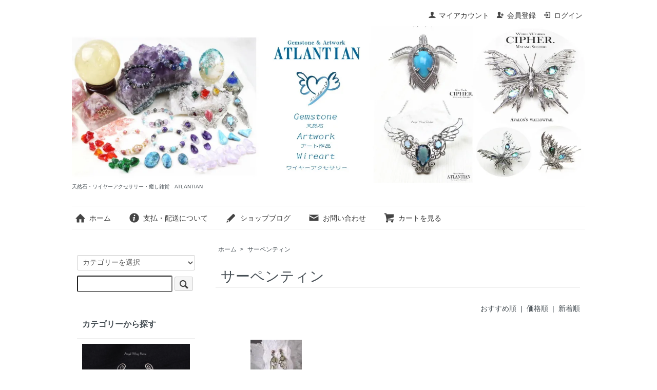

--- FILE ---
content_type: text/html; charset=EUC-JP
request_url: http://atlantian.shop-pro.jp/?mode=grp&gid=187199&sort=p
body_size: 7949
content:
<!DOCTYPE html PUBLIC "-//W3C//DTD XHTML 1.0 Transitional//EN" "http://www.w3.org/TR/xhtml1/DTD/xhtml1-transitional.dtd">
<html xmlns:og="http://ogp.me/ns#" xmlns:fb="http://www.facebook.com/2008/fbml" xmlns:mixi="http://mixi-platform.com/ns#" xmlns="http://www.w3.org/1999/xhtml" xml:lang="ja" lang="ja" dir="ltr">
<head>
<meta http-equiv="content-type" content="text/html; charset=euc-jp" />
<meta http-equiv="X-UA-Compatible" content="IE=edge,chrome=1" />
<title>サーペンティン - 天然石・ワイヤーアクセサリー・癒し雑貨　ATLANTIAN</title>
<meta name="Keywords" content="サーペンティン,Color Me Shop! pro" />
<meta name="Description" content="" />
<meta name="Author" content="" />
<meta name="Copyright" content="GMOペパボ" />
<meta http-equiv="content-style-type" content="text/css" />
<meta http-equiv="content-script-type" content="text/javascript" />
<link rel="stylesheet" href="http://atlantian.shop-pro.jp/css/framework/colormekit.css" type="text/css" />
<link rel="stylesheet" href="http://atlantian.shop-pro.jp/css/framework/colormekit-responsive.css" type="text/css" />
<link rel="stylesheet" href="https://img10.shop-pro.jp/PA01051/394/css/30/index.css?cmsp_timestamp=20240804145300" type="text/css" />

<link rel="alternate" type="application/rss+xml" title="rss" href="http://atlantian.shop-pro.jp/?mode=rss" />
<link rel="alternate" media="handheld" type="text/html" href="http://atlantian.shop-pro.jp/?mode=grp&gid=187199&sort=p" />
<link rel="shortcut icon" href="https://img10.shop-pro.jp/PA01051/394/favicon.ico?cmsp_timestamp=20250112114234" />
<script type="text/javascript" src="//ajax.googleapis.com/ajax/libs/jquery/1.7.2/jquery.min.js" ></script>
<meta property="og:title" content="サーペンティン - 天然石・ワイヤーアクセサリー・癒し雑貨　ATLANTIAN" />
<meta property="og:description" content="" />
<meta property="og:url" content="http://atlantian.shop-pro.jp?mode=grp&gid=187199&sort=p" />
<meta property="og:site_name" content="天然石・ワイヤーアクセサリー・癒し雑貨　ATLANTIAN" />
<meta property="og:image" content=""/>
<script>
  var Colorme = {"page":"product_list","shop":{"account_id":"PA01051394","title":"\u5929\u7136\u77f3\u30fb\u30ef\u30a4\u30e4\u30fc\u30a2\u30af\u30bb\u30b5\u30ea\u30fc\u30fb\u7652\u3057\u96d1\u8ca8\u3000ATLANTIAN"},"basket":{"total_price":0,"items":[]},"customer":{"id":null}};

  (function() {
    function insertScriptTags() {
      var scriptTagDetails = [];
      var entry = document.getElementsByTagName('script')[0];

      scriptTagDetails.forEach(function(tagDetail) {
        var script = document.createElement('script');

        script.type = 'text/javascript';
        script.src = tagDetail.src;
        script.async = true;

        if( tagDetail.integrity ) {
          script.integrity = tagDetail.integrity;
          script.setAttribute('crossorigin', 'anonymous');
        }

        entry.parentNode.insertBefore(script, entry);
      })
    }

    window.addEventListener('load', insertScriptTags, false);
  })();
</script>
<script async src="https://zen.one/analytics.js"></script>
</head>
<body>
<meta name="colorme-acc-payload" content="?st=1&pt=10033&ut=187199&at=PA01051394&v=20260117133619&re=&cn=40b5cf8f0f698fdfb397f7a696b94dbf" width="1" height="1" alt="" /><script>!function(){"use strict";Array.prototype.slice.call(document.getElementsByTagName("script")).filter((function(t){return t.src&&t.src.match(new RegExp("dist/acc-track.js$"))})).forEach((function(t){return document.body.removeChild(t)})),function t(c){var r=arguments.length>1&&void 0!==arguments[1]?arguments[1]:0;if(!(r>=c.length)){var e=document.createElement("script");e.onerror=function(){return t(c,r+1)},e.src="https://"+c[r]+"/dist/acc-track.js?rev=3",document.body.appendChild(e)}}(["acclog001.shop-pro.jp","acclog002.shop-pro.jp"])}();</script><script src="https://img.shop-pro.jp/tmpl_js/73/jquery.tile.js"></script>
<script src="https://img.shop-pro.jp/tmpl_js/73/jquery.skOuterClick.js"></script>
<div id="wrapper" class="container mar_auto pad_t_20">
  <div id="header" class="mar_b_30">
    
    <ul class="inline pull-right col-sm-12 hidden-phone txt_r">
      <li>
        <a href="http://atlantian.shop-pro.jp/?mode=myaccount" class="txt_c_333"><i class="icon-b icon-user va-10 mar_r_5"></i>マイアカウント</a>
      </li>
                                    <li>
              <a href="https://atlantian.shop-pro.jp/customer/signup/new" class="txt_c_333"><i class="icon-b icon-adduser va-10 mar_r_5"></i>会員登録</a>
            </li>
                    <li>
            <a href="http://atlantian.shop-pro.jp/?mode=login&shop_back_url=http%3A%2F%2Fatlantian.shop-pro.jp%2F" class="txt_c_333"><i class="icon-b icon-login va-10 mar_r_5"></i>ログイン</a>
          </li>
                  </ul>
    
    
        
    <div class="txt_24"><a href="./"><img src="https://img10.shop-pro.jp/PA01051/394/PA01051394.jpg?cmsp_timestamp=20250112114234" alt="天然石・ワイヤーアクセサリー・癒し雑貨　ATLANTIAN" /></a></div>
          <p class="txt_10">天然石・ワイヤーアクセサリー・癒し雑貨　ATLANTIAN</p>
        <ul class="inline mar_t_30 bor_t_1 bor_b_1">
      <li class="pad_v_10 mar_r_20"><a href="./" class="txt_c_333"><i class="icon-lg-b icon-home va-30 mar_r_5"></i>ホーム</a></li>
      <li class="pad_v_10 mar_r_20"><a href="http://atlantian.shop-pro.jp/?mode=sk" class="txt_c_333"><i class="icon-lg-b icon-help va-30 mar_r_5"></i>支払・配送について</a></li>
      <li class="pad_v_10 mar_r_20"><a href="http://ameblo.jp/atlantian/" class="txt_c_333"><i class="icon-lg-b icon-pencil va-30 mar_r_5"></i>ショップブログ</a></li>      <li class="pad_v_10 mar_r_20"><a href="https://atlantian.shop-pro.jp/customer/inquiries/new" class="txt_c_333"><i class="icon-lg-b icon-mail va-30 mar_r_5"></i>お問い合わせ</a></li>
      <li class="pad_v_10 mar_r_20"><a href="https://atlantian.shop-pro.jp/cart/proxy/basket?shop_id=PA01051394&shop_domain=atlantian.shop-pro.jp" class="txt_c_333"><i class="icon-lg-b icon-cart va-30 mar_r_5"></i>カートを見る</a></li>
    </ul>
  </div>
  <div class="row">
    <div id="contents" class="col col-lg-9 col-sm-12 mar_b_50">
      <div>
  
  <ul class="topicpath-nav inline txt_12">
    <li><a href="./">ホーム</a></li>
          <li>&nbsp;&gt;&nbsp;<a href="http://atlantian.shop-pro.jp/?mode=grp&gid=187199">サーペンティン</a></li>      </ul>
  

  <h2 class="pad_l_10 mar_b_20 txt_28 txt_fwn bor_b_1">
          サーペンティン
      </h2>

  
    

  
    

  
    

  
    

  
    

      
    <p class="txt_r mar_t_30 mar_b_30">
              <a href="?mode=grp&gid=187199">おすすめ順</a>      &nbsp;|&nbsp;
      価格順
            &nbsp;|&nbsp;
              <a href="?mode=grp&gid=187199&sort=n">新着順</a>    </p>
    
    
    <ul class="row unstyled">
              <li class="col col-xs-12 col-lg-4 productlist-unit pad_20 mar_b_30 txt_c">
          <a href="?pid=19029664">
                          <img src="https://img10.shop-pro.jp/PA01051/394/product/19029664_th.jpg" alt="<img class='new_mark_img1' src='https://img.shop-pro.jp/img/new/icons50.gif' style='border:none;display:inline;margin:0px;padding:0px;width:auto;' />リトルエンジェルの翼プチピアス～サーペンティン" class="show mar_auto mar_b_10" />
                      </a>
          <a href="?pid=19029664"><img class='new_mark_img1' src='https://img.shop-pro.jp/img/new/icons50.gif' style='border:none;display:inline;margin:0px;padding:0px;width:auto;' />リトルエンジェルの翼プチピアス～サーペンティン</a>
                      希望の天使
                                SOLD OUT
                  </li>
          </ul>
    
    
    <div class="txt_c mar_t_50 mar_b_50">
      <ul class="inline">
        <li>
                      <span class="btn disabled">&laquo; Prev</span>
                  </li>
        <li>
                      <span class="btn disabled">Next &raquo;</span>
                  </li>
      </ul>
      <p>
        <b>1</b><span>商品中</span>&nbsp;<b>1-1</b><span>商品</span>
      </p>
    </div>
    
  
  
    

  
    

  
    

</div>

<script>
  $(window).load(function () {
    $('.productlist-unit').tile();
  });
  $(window).resize(function () {
    $('.productlist-unit').tile();
  });
</script>
      
            

    </div>
    <div id="side" class="col col-lg-3 col-sm-12 mar_t_20 mar_b_50">
      
            
      
      <form action="http://atlantian.shop-pro.jp/" method="GET" class="mar_b_50">
        <input type="hidden" name="mode" value="srh" />
        <select name="cid" class="mar_b_10">
          <option value="">カテゴリーを選択</option>
                      <option value="2813898,0">天使の翼ワイヤーアクセサリー<br>誠士朗オリジナル</option>
                      <option value="2534379,0">【特集】アンダラクリスタル（シエラネバダ産）</option>
                      <option value="1204960,0">サージカルステンレス（SUS316L）ワイヤーアクセサリー<br>～誠士朗オリジナル</option>
                      <option value="1461483,0">14金GFワイヤーアクセサリー<br>～誠士朗オリジナル</option>
                      <option value="366398,0">アーティスティックワイヤーアクセサリー<br>～誠士朗オリジナル</option>
                      <option value="2349662,0">アーティスティックワイヤーアクセサリー（アンティークブラス）～誠士朗オリジナル</option>
                      <option value="366399,0">天然石ハンドメイドアクセサリー<br>～ATLANTIAN ARTオリジナル</option>
                      <option value="1193225,0">オルゴナイトアクセサリー<br> ～ATLANTIAN ARTオリジナル </option>
                      <option value="1959240,0">オルゴナイト作品<br>～ATLANTIAN ARTオリジナル</option>
                      <option value="366417,0">パワーストーンブレスレット<br>～ATLANTIANオリジナル</option>
                      <option value="1380282,0">パワーストーンブレスレット<br>～シンプルタイプ</option>
                      <option value="2834343,0">パワーストーンネックレス<br>～シンプルタイプ</option>
                      <option value="366439,0">パワーストーンペンダントトップ</option>
                      <option value="370050,0">ルース・カボション</option>
                      <option value="370052,0">原石&結晶</option>
                      <option value="360256,0">天然石クラスター</option>
                      <option value="366423,0">インテリアストーン</option>
                      <option value="1224003,0">天然石タンブル（磨き石）</option>
                      <option value="2101913,0">天然石さざれ</option>
                      <option value="366421,0">シェル浄化皿</option>
                      <option value="366436,0">最高級クリスタルレインボーサンキャッチャー</option>
                      <option value="366416,0">浄化グッズ</option>
                      <option value="420576,0">サージカルステンレス（SUS316L)チェーン・金古美チェーン・皮ひも</option>
                      <option value="1810095,0">作製ツール（サージカルステンレスワイヤーSUS316L他）</option>
                  </select>
        <input type="text" name="keyword" />
        <button class="btn btn-xs"><i class="icon-lg-b icon-search va-35"></i><span class="visible-phone mar_l_5 pad_r_5 txt_14">SEARCH</span></button>
      </form>
      
      
                        <div>
            <h3 class="pad_l_10">カテゴリーから探す</h3>
            <ul class="unstyled bor_b_1 mar_b_50">
                      <li class="pad_10 bor_t_1">
                <a href="http://atlantian.shop-pro.jp/?mode=cate&cbid=2813898&csid=0" class="show txt_c_333">
                                      <img src="https://img10.shop-pro.jp/PA01051/394/category/2813898_0.jpg?cmsp_timestamp=20220625180745" class="show hidden-phone mar_b_5" />
                                    天使の翼ワイヤーアクセサリー<br>誠士朗オリジナル
                </a>
              </li>
                                    <li class="pad_10 bor_t_1">
                <a href="http://atlantian.shop-pro.jp/?mode=cate&cbid=2534379&csid=0" class="show txt_c_333">
                                      <img src="https://img10.shop-pro.jp/PA01051/394/category/2534379_0.jpg?cmsp_timestamp=20211017154418" class="show hidden-phone mar_b_5" />
                                    【特集】アンダラクリスタル（シエラネバダ産）
                </a>
              </li>
                                    <li class="pad_10 bor_t_1">
                <a href="http://atlantian.shop-pro.jp/?mode=cate&cbid=1204960&csid=0" class="show txt_c_333">
                                      <img src="https://img10.shop-pro.jp/PA01051/394/category/1204960_0.jpg?cmsp_timestamp=20160531194730" class="show hidden-phone mar_b_5" />
                                    サージカルステンレス（SUS316L）ワイヤーアクセサリー<br>～誠士朗オリジナル
                </a>
              </li>
                                    <li class="pad_10 bor_t_1">
                <a href="http://atlantian.shop-pro.jp/?mode=cate&cbid=1461483&csid=0" class="show txt_c_333">
                                      <img src="https://img10.shop-pro.jp/PA01051/394/category/1461483_0.jpg?cmsp_timestamp=20180211221742" class="show hidden-phone mar_b_5" />
                                    14金GFワイヤーアクセサリー<br>～誠士朗オリジナル
                </a>
              </li>
                                    <li class="pad_10 bor_t_1">
                <a href="http://atlantian.shop-pro.jp/?mode=cate&cbid=366398&csid=0" class="show txt_c_333">
                                      <img src="https://img10.shop-pro.jp/PA01051/394/category/366398_0.jpg?cmsp_timestamp=20171014154132" class="show hidden-phone mar_b_5" />
                                    アーティスティックワイヤーアクセサリー<br>～誠士朗オリジナル
                </a>
              </li>
                                    <li class="pad_10 bor_t_1">
                <a href="http://atlantian.shop-pro.jp/?mode=cate&cbid=2349662&csid=0" class="show txt_c_333">
                                      <img src="https://img10.shop-pro.jp/PA01051/394/category/2349662_0.jpg?cmsp_timestamp=20171014153159" class="show hidden-phone mar_b_5" />
                                    アーティスティックワイヤーアクセサリー（アンティークブラス）～誠士朗オリジナル
                </a>
              </li>
                                    <li class="pad_10 bor_t_1">
                <a href="http://atlantian.shop-pro.jp/?mode=cate&cbid=366399&csid=0" class="show txt_c_333">
                                      <img src="https://img10.shop-pro.jp/PA01051/394/category/366399_0.jpg?cmsp_timestamp=20200511164507" class="show hidden-phone mar_b_5" />
                                    天然石ハンドメイドアクセサリー<br>～ATLANTIAN ARTオリジナル
                </a>
              </li>
                                    <li class="pad_10 bor_t_1">
                <a href="http://atlantian.shop-pro.jp/?mode=cate&cbid=1193225&csid=0" class="show txt_c_333">
                                      <img src="https://img10.shop-pro.jp/PA01051/394/category/1193225_0.jpg?cmsp_timestamp=20180531135135" class="show hidden-phone mar_b_5" />
                                    オルゴナイトアクセサリー<br> ～ATLANTIAN ARTオリジナル 
                </a>
              </li>
                                    <li class="pad_10 bor_t_1">
                <a href="http://atlantian.shop-pro.jp/?mode=cate&cbid=1959240&csid=0" class="show txt_c_333">
                                      <img src="https://img10.shop-pro.jp/PA01051/394/category/1959240_0.jpg?cmsp_timestamp=20180531135547" class="show hidden-phone mar_b_5" />
                                    オルゴナイト作品<br>～ATLANTIAN ARTオリジナル
                </a>
              </li>
                                    <li class="pad_10 bor_t_1">
                <a href="http://atlantian.shop-pro.jp/?mode=cate&cbid=366417&csid=0" class="show txt_c_333">
                                      <img src="https://img10.shop-pro.jp/PA01051/394/category/366417_0.jpg?cmsp_timestamp=20180713112017" class="show hidden-phone mar_b_5" />
                                    パワーストーンブレスレット<br>～ATLANTIANオリジナル
                </a>
              </li>
                                    <li class="pad_10 bor_t_1">
                <a href="http://atlantian.shop-pro.jp/?mode=cate&cbid=1380282&csid=0" class="show txt_c_333">
                                      <img src="https://img10.shop-pro.jp/PA01051/394/category/1380282_0.jpg?cmsp_timestamp=20251113163813" class="show hidden-phone mar_b_5" />
                                    パワーストーンブレスレット<br>～シンプルタイプ
                </a>
              </li>
                                    <li class="pad_10 bor_t_1">
                <a href="http://atlantian.shop-pro.jp/?mode=cate&cbid=2834343&csid=0" class="show txt_c_333">
                                      <img src="https://img10.shop-pro.jp/PA01051/394/category/2834343_0.jpg?cmsp_timestamp=20221022125740" class="show hidden-phone mar_b_5" />
                                    パワーストーンネックレス<br>～シンプルタイプ
                </a>
              </li>
                                    <li class="pad_10 bor_t_1">
                <a href="http://atlantian.shop-pro.jp/?mode=cate&cbid=366439&csid=0" class="show txt_c_333">
                                      <img src="https://img10.shop-pro.jp/PA01051/394/category/366439_0.jpg?cmsp_timestamp=20191121160903" class="show hidden-phone mar_b_5" />
                                    パワーストーンペンダントトップ
                </a>
              </li>
                                    <li class="pad_10 bor_t_1">
                <a href="http://atlantian.shop-pro.jp/?mode=cate&cbid=370050&csid=0" class="show txt_c_333">
                                      <img src="https://img10.shop-pro.jp/PA01051/394/category/370050_0.jpg?cmsp_timestamp=20180530175001" class="show hidden-phone mar_b_5" />
                                    ルース・カボション
                </a>
              </li>
                                    <li class="pad_10 bor_t_1">
                <a href="http://atlantian.shop-pro.jp/?mode=cate&cbid=370052&csid=0" class="show txt_c_333">
                                      <img src="https://img10.shop-pro.jp/PA01051/394/category/370052_0.jpg?cmsp_timestamp=20160204161106" class="show hidden-phone mar_b_5" />
                                    原石&結晶
                </a>
              </li>
                                    <li class="pad_10 bor_t_1">
                <a href="http://atlantian.shop-pro.jp/?mode=cate&cbid=360256&csid=0" class="show txt_c_333">
                                      <img src="https://img10.shop-pro.jp/PA01051/394/category/360256_0.jpg?cmsp_timestamp=20170903234458" class="show hidden-phone mar_b_5" />
                                    天然石クラスター
                </a>
              </li>
                                    <li class="pad_10 bor_t_1">
                <a href="http://atlantian.shop-pro.jp/?mode=cate&cbid=366423&csid=0" class="show txt_c_333">
                                      <img src="https://img10.shop-pro.jp/PA01051/394/category/366423_0.jpg?cmsp_timestamp=20180528160225" class="show hidden-phone mar_b_5" />
                                    インテリアストーン
                </a>
              </li>
                                    <li class="pad_10 bor_t_1">
                <a href="http://atlantian.shop-pro.jp/?mode=cate&cbid=1224003&csid=0" class="show txt_c_333">
                                      <img src="https://img10.shop-pro.jp/PA01051/394/category/1224003_0.jpg?cmsp_timestamp=20160610221755" class="show hidden-phone mar_b_5" />
                                    天然石タンブル（磨き石）
                </a>
              </li>
                                    <li class="pad_10 bor_t_1">
                <a href="http://atlantian.shop-pro.jp/?mode=cate&cbid=2101913&csid=0" class="show txt_c_333">
                                      <img src="https://img10.shop-pro.jp/PA01051/394/category/2101913_0.jpg?cmsp_timestamp=20170903234129" class="show hidden-phone mar_b_5" />
                                    天然石さざれ
                </a>
              </li>
                                    <li class="pad_10 bor_t_1">
                <a href="http://atlantian.shop-pro.jp/?mode=cate&cbid=366421&csid=0" class="show txt_c_333">
                                      <img src="https://img10.shop-pro.jp/PA01051/394/category/366421_0.jpg?cmsp_timestamp=20170903233741" class="show hidden-phone mar_b_5" />
                                    シェル浄化皿
                </a>
              </li>
                                    <li class="pad_10 bor_t_1">
                <a href="http://atlantian.shop-pro.jp/?mode=cate&cbid=366436&csid=0" class="show txt_c_333">
                                      <img src="https://img10.shop-pro.jp/PA01051/394/category/366436_0.jpg?cmsp_timestamp=20190823174538" class="show hidden-phone mar_b_5" />
                                    最高級クリスタルレインボーサンキャッチャー
                </a>
              </li>
                                    <li class="pad_10 bor_t_1">
                <a href="http://atlantian.shop-pro.jp/?mode=cate&cbid=366416&csid=0" class="show txt_c_333">
                                      <img src="https://img10.shop-pro.jp/PA01051/394/category/366416_0.jpg?cmsp_timestamp=20170930125523" class="show hidden-phone mar_b_5" />
                                    浄化グッズ
                </a>
              </li>
                                    <li class="pad_10 bor_t_1">
                <a href="http://atlantian.shop-pro.jp/?mode=cate&cbid=420576&csid=0" class="show txt_c_333">
                                      <img src="https://img10.shop-pro.jp/PA01051/394/category/420576_0.jpg?cmsp_timestamp=20191010151148" class="show hidden-phone mar_b_5" />
                                    サージカルステンレス（SUS316L)チェーン・金古美チェーン・皮ひも
                </a>
              </li>
                                    <li class="pad_10 bor_t_1">
                <a href="http://atlantian.shop-pro.jp/?mode=cate&cbid=1810095&csid=0" class="show txt_c_333">
                                      <img src="https://img10.shop-pro.jp/PA01051/394/category/1810095_0.jpg?cmsp_timestamp=20211023124945" class="show hidden-phone mar_b_5" />
                                    作製ツール（サージカルステンレスワイヤーSUS316L他）
                </a>
              </li>
                    </ul>
          </div>
                    
      
                        <div>
            <h3 class="pad_l_10">グループから探す</h3>
            <ul class="unstyled bor_b_1 mar_b_50">
                    <li class="pad_10 bor_t_1">
              <a href="http://atlantian.shop-pro.jp/?mode=grp&gid=187161" class="show txt_c_333">
                                アクアマリン
              </a>
            </li>
                                  <li class="pad_10 bor_t_1">
              <a href="http://atlantian.shop-pro.jp/?mode=grp&gid=200751" class="show txt_c_333">
                                アイスクリスタル（ニルヴァーナクオーツ）
              </a>
            </li>
                                  <li class="pad_10 bor_t_1">
              <a href="http://atlantian.shop-pro.jp/?mode=grp&gid=187162" class="show txt_c_333">
                                アクアオーラ
              </a>
            </li>
                                  <li class="pad_10 bor_t_1">
              <a href="http://atlantian.shop-pro.jp/?mode=grp&gid=187165" class="show txt_c_333">
                                アゲート
              </a>
            </li>
                                  <li class="pad_10 bor_t_1">
              <a href="http://atlantian.shop-pro.jp/?mode=grp&gid=59079" class="show txt_c_333">
                                アズライト
              </a>
            </li>
                                  <li class="pad_10 bor_t_1">
              <a href="http://atlantian.shop-pro.jp/?mode=grp&gid=187166" class="show txt_c_333">
                                アゼツライト
              </a>
            </li>
                                  <li class="pad_10 bor_t_1">
              <a href="http://atlantian.shop-pro.jp/?mode=grp&gid=59081" class="show txt_c_333">
                                アトランティサイト
              </a>
            </li>
                                  <li class="pad_10 bor_t_1">
              <a href="http://atlantian.shop-pro.jp/?mode=grp&gid=320905" class="show txt_c_333">
                                アパタイト
              </a>
            </li>
                                  <li class="pad_10 bor_t_1">
              <a href="http://atlantian.shop-pro.jp/?mode=grp&gid=187168" class="show txt_c_333">
                                アベンチュリン
              </a>
            </li>
                                  <li class="pad_10 bor_t_1">
              <a href="http://atlantian.shop-pro.jp/?mode=grp&gid=187169" class="show txt_c_333">
                                アポフィライト
              </a>
            </li>
                                  <li class="pad_10 bor_t_1">
              <a href="http://atlantian.shop-pro.jp/?mode=grp&gid=59124" class="show txt_c_333">
                                アマゾナイト
              </a>
            </li>
                                  <li class="pad_10 bor_t_1">
              <a href="http://atlantian.shop-pro.jp/?mode=grp&gid=59076" class="show txt_c_333">
                                アメジスト
              </a>
            </li>
                                  <li class="pad_10 bor_t_1">
              <a href="http://atlantian.shop-pro.jp/?mode=grp&gid=1562267" class="show txt_c_333">
                                アンダラクリスタル
              </a>
            </li>
                                  <li class="pad_10 bor_t_1">
              <a href="http://atlantian.shop-pro.jp/?mode=grp&gid=59125" class="show txt_c_333">
                                アンバー
              </a>
            </li>
                                  <li class="pad_10 bor_t_1">
              <a href="http://atlantian.shop-pro.jp/?mode=grp&gid=187170" class="show txt_c_333">
                                アラゴナイト
              </a>
            </li>
                                  <li class="pad_10 bor_t_1">
              <a href="http://atlantian.shop-pro.jp/?mode=grp&gid=199857" class="show txt_c_333">
                                インカローズ
              </a>
            </li>
                                  <li class="pad_10 bor_t_1">
              <a href="http://atlantian.shop-pro.jp/?mode=grp&gid=187172" class="show txt_c_333">
                                エレスチャル
              </a>
            </li>
                                  <li class="pad_10 bor_t_1">
              <a href="http://atlantian.shop-pro.jp/?mode=grp&gid=187171" class="show txt_c_333">
                                エンジェライト
              </a>
            </li>
                                  <li class="pad_10 bor_t_1">
              <a href="http://atlantian.shop-pro.jp/?mode=grp&gid=187178" class="show txt_c_333">
                                オーロラクリスタル
              </a>
            </li>
                                  <li class="pad_10 bor_t_1">
              <a href="http://atlantian.shop-pro.jp/?mode=grp&gid=187174" class="show txt_c_333">
                                オニキス
              </a>
            </li>
                                  <li class="pad_10 bor_t_1">
              <a href="http://atlantian.shop-pro.jp/?mode=grp&gid=187173" class="show txt_c_333">
                                オパール
              </a>
            </li>
                                  <li class="pad_10 bor_t_1">
              <a href="http://atlantian.shop-pro.jp/?mode=grp&gid=187175" class="show txt_c_333">
                                ガーデンクオーツ
              </a>
            </li>
                                  <li class="pad_10 bor_t_1">
              <a href="http://atlantian.shop-pro.jp/?mode=grp&gid=187180" class="show txt_c_333">
                                カーネリアン
              </a>
            </li>
                                  <li class="pad_10 bor_t_1">
              <a href="http://atlantian.shop-pro.jp/?mode=grp&gid=187189" class="show txt_c_333">
                                ガーネット
              </a>
            </li>
                                  <li class="pad_10 bor_t_1">
              <a href="http://atlantian.shop-pro.jp/?mode=grp&gid=59126" class="show txt_c_333">
                                カイヤナイト
              </a>
            </li>
                                  <li class="pad_10 bor_t_1">
              <a href="http://atlantian.shop-pro.jp/?mode=grp&gid=187190" class="show txt_c_333">
                                カルサイト
              </a>
            </li>
                                  <li class="pad_10 bor_t_1">
              <a href="http://atlantian.shop-pro.jp/?mode=grp&gid=187191" class="show txt_c_333">
                                カルセドニー
              </a>
            </li>
                                  <li class="pad_10 bor_t_1">
              <a href="http://atlantian.shop-pro.jp/?mode=grp&gid=187193" class="show txt_c_333">
                                ゴールデンオーラ
              </a>
            </li>
                                  <li class="pad_10 bor_t_1">
              <a href="http://atlantian.shop-pro.jp/?mode=grp&gid=187194" class="show txt_c_333">
                                ギベオン隕石
              </a>
            </li>
                                  <li class="pad_10 bor_t_1">
              <a href="http://atlantian.shop-pro.jp/?mode=grp&gid=196542" class="show txt_c_333">
                                キャストライト
              </a>
            </li>
                                  <li class="pad_10 bor_t_1">
              <a href="http://atlantian.shop-pro.jp/?mode=grp&gid=187195" class="show txt_c_333">
                                キュープライト
              </a>
            </li>
                                  <li class="pad_10 bor_t_1">
              <a href="http://atlantian.shop-pro.jp/?mode=grp&gid=50528" class="show txt_c_333">
                                クオンタムクワトロシリカ
              </a>
            </li>
                                  <li class="pad_10 bor_t_1">
              <a href="http://atlantian.shop-pro.jp/?mode=grp&gid=187196" class="show txt_c_333">
                                クリソコラ
              </a>
            </li>
                                  <li class="pad_10 bor_t_1">
              <a href="http://atlantian.shop-pro.jp/?mode=grp&gid=187197" class="show txt_c_333">
                                クリソプレーズ
              </a>
            </li>
                                  <li class="pad_10 bor_t_1">
              <a href="http://atlantian.shop-pro.jp/?mode=grp&gid=59127" class="show txt_c_333">
                                クンツアイト
              </a>
            </li>
                                  <li class="pad_10 bor_t_1">
              <a href="http://atlantian.shop-pro.jp/?mode=grp&gid=1763536" class="show txt_c_333">
                                ケセラストーン
              </a>
            </li>
                                  <li class="pad_10 bor_t_1">
              <a href="http://atlantian.shop-pro.jp/?mode=grp&gid=187198" class="show txt_c_333">
                                サードオニキス
              </a>
            </li>
                                  <li class="pad_10 bor_t_1">
              <a href="http://atlantian.shop-pro.jp/?mode=grp&gid=187199" class="show txt_c_333">
                                サーペンティン
              </a>
            </li>
                                  <li class="pad_10 bor_t_1">
              <a href="http://atlantian.shop-pro.jp/?mode=grp&gid=187200" class="show txt_c_333">
                                サンストーン
              </a>
            </li>
                                  <li class="pad_10 bor_t_1">
              <a href="http://atlantian.shop-pro.jp/?mode=grp&gid=187201" class="show txt_c_333">
                                シトリン
              </a>
            </li>
                                  <li class="pad_10 bor_t_1">
              <a href="http://atlantian.shop-pro.jp/?mode=grp&gid=187227" class="show txt_c_333">
                                ジャスパー
              </a>
            </li>
                                  <li class="pad_10 bor_t_1">
              <a href="http://atlantian.shop-pro.jp/?mode=grp&gid=187228" class="show txt_c_333">
                                スーパーセブン
              </a>
            </li>
                                  <li class="pad_10 bor_t_1">
              <a href="http://atlantian.shop-pro.jp/?mode=grp&gid=59136" class="show txt_c_333">
                                水晶
              </a>
            </li>
                                  <li class="pad_10 bor_t_1">
              <a href="http://atlantian.shop-pro.jp/?mode=grp&gid=187229" class="show txt_c_333">
                                スギライト
              </a>
            </li>
                                  <li class="pad_10 bor_t_1">
              <a href="http://atlantian.shop-pro.jp/?mode=grp&gid=187230" class="show txt_c_333">
                                スティルバイト
              </a>
            </li>
                                  <li class="pad_10 bor_t_1">
              <a href="http://atlantian.shop-pro.jp/?mode=grp&gid=187231" class="show txt_c_333">
                                ストロベリークオーツ
              </a>
            </li>
                                  <li class="pad_10 bor_t_1">
              <a href="http://atlantian.shop-pro.jp/?mode=grp&gid=187232" class="show txt_c_333">
                                スピネル
              </a>
            </li>
                                  <li class="pad_10 bor_t_1">
              <a href="http://atlantian.shop-pro.jp/?mode=grp&gid=187233" class="show txt_c_333">
                                スモーキークオーツ
              </a>
            </li>
                                  <li class="pad_10 bor_t_1">
              <a href="http://atlantian.shop-pro.jp/?mode=grp&gid=187667" class="show txt_c_333">
                                セラフィナイト
              </a>
            </li>
                                  <li class="pad_10 bor_t_1">
              <a href="http://atlantian.shop-pro.jp/?mode=grp&gid=187666" class="show txt_c_333">
                                セレスタイト
              </a>
            </li>
                                  <li class="pad_10 bor_t_1">
              <a href="http://atlantian.shop-pro.jp/?mode=grp&gid=187668" class="show txt_c_333">
                                セレナイト
              </a>
            </li>
                                  <li class="pad_10 bor_t_1">
              <a href="http://atlantian.shop-pro.jp/?mode=grp&gid=188218" class="show txt_c_333">
                                ソーラークオーツ（ホワイトイクリプス）
              </a>
            </li>
                                  <li class="pad_10 bor_t_1">
              <a href="http://atlantian.shop-pro.jp/?mode=grp&gid=188219" class="show txt_c_333">
                                ターコイズ
              </a>
            </li>
                                  <li class="pad_10 bor_t_1">
              <a href="http://atlantian.shop-pro.jp/?mode=grp&gid=59128" class="show txt_c_333">
                                ダイオプテーズ
              </a>
            </li>
                                  <li class="pad_10 bor_t_1">
              <a href="http://atlantian.shop-pro.jp/?mode=grp&gid=188220" class="show txt_c_333">
                                タイガーアイ
              </a>
            </li>
                                  <li class="pad_10 bor_t_1">
              <a href="http://atlantian.shop-pro.jp/?mode=grp&gid=196541" class="show txt_c_333">
                                タンザナイト
              </a>
            </li>
                                  <li class="pad_10 bor_t_1">
              <a href="http://atlantian.shop-pro.jp/?mode=grp&gid=188221" class="show txt_c_333">
                                チャロアイト
              </a>
            </li>
                                  <li class="pad_10 bor_t_1">
              <a href="http://atlantian.shop-pro.jp/?mode=grp&gid=59129" class="show txt_c_333">
                                デザートローズ（砂漠の薔薇）
              </a>
            </li>
                                  <li class="pad_10 bor_t_1">
              <a href="http://atlantian.shop-pro.jp/?mode=grp&gid=188223" class="show txt_c_333">
                                天眼石
              </a>
            </li>
                                  <li class="pad_10 bor_t_1">
              <a href="http://atlantian.shop-pro.jp/?mode=grp&gid=188225" class="show txt_c_333">
                                トパーズ
              </a>
            </li>
                                  <li class="pad_10 bor_t_1">
              <a href="http://atlantian.shop-pro.jp/?mode=grp&gid=188287" class="show txt_c_333">
                                トルマリン
              </a>
            </li>
                                  <li class="pad_10 bor_t_1">
              <a href="http://atlantian.shop-pro.jp/?mode=grp&gid=188288" class="show txt_c_333">
                                ハーキマー水晶
              </a>
            </li>
                                  <li class="pad_10 bor_t_1">
              <a href="http://atlantian.shop-pro.jp/?mode=grp&gid=188289" class="show txt_c_333">
                                パープライト
              </a>
            </li>
                                  <li class="pad_10 bor_t_1">
              <a href="http://atlantian.shop-pro.jp/?mode=grp&gid=188312" class="show txt_c_333">
                                パール
              </a>
            </li>
                                  <li class="pad_10 bor_t_1">
              <a href="http://atlantian.shop-pro.jp/?mode=grp&gid=1028649" class="show txt_c_333">
                                ハイパーシーン
              </a>
            </li>
                                  <li class="pad_10 bor_t_1">
              <a href="http://atlantian.shop-pro.jp/?mode=grp&gid=188313" class="show txt_c_333">
                                パイライト
              </a>
            </li>
                                  <li class="pad_10 bor_t_1">
              <a href="http://atlantian.shop-pro.jp/?mode=grp&gid=188314" class="show txt_c_333">
                                ハウライト
              </a>
            </li>
                                  <li class="pad_10 bor_t_1">
              <a href="http://atlantian.shop-pro.jp/?mode=grp&gid=59131" class="show txt_c_333">
                                ブラッドストーン
              </a>
            </li>
                                  <li class="pad_10 bor_t_1">
              <a href="http://atlantian.shop-pro.jp/?mode=grp&gid=188315" class="show txt_c_333">
                                ブルーレースアゲート
              </a>
            </li>
                                  <li class="pad_10 bor_t_1">
              <a href="http://atlantian.shop-pro.jp/?mode=grp&gid=188316" class="show txt_c_333">
                                プレナイト
              </a>
            </li>
                                  <li class="pad_10 bor_t_1">
              <a href="http://atlantian.shop-pro.jp/?mode=grp&gid=59132" class="show txt_c_333">
                                フローライト
              </a>
            </li>
                                  <li class="pad_10 bor_t_1">
              <a href="http://atlantian.shop-pro.jp/?mode=grp&gid=1331715" class="show txt_c_333">
                                ペタライト
              </a>
            </li>
                                  <li class="pad_10 bor_t_1">
              <a href="http://atlantian.shop-pro.jp/?mode=grp&gid=188317" class="show txt_c_333">
                                ヘマタイト
              </a>
            </li>
                                  <li class="pad_10 bor_t_1">
              <a href="http://atlantian.shop-pro.jp/?mode=grp&gid=188318" class="show txt_c_333">
                                ヘミモルファイト
              </a>
            </li>
                                  <li class="pad_10 bor_t_1">
              <a href="http://atlantian.shop-pro.jp/?mode=grp&gid=212068" class="show txt_c_333">
                                ペリドット
              </a>
            </li>
                                  <li class="pad_10 bor_t_1">
              <a href="http://atlantian.shop-pro.jp/?mode=grp&gid=188319" class="show txt_c_333">
                                マザーオブパール
              </a>
            </li>
                                  <li class="pad_10 bor_t_1">
              <a href="http://atlantian.shop-pro.jp/?mode=grp&gid=59133" class="show txt_c_333">
                                マラカイト
              </a>
            </li>
                                  <li class="pad_10 bor_t_1">
              <a href="http://atlantian.shop-pro.jp/?mode=grp&gid=188320" class="show txt_c_333">
                                ミルキークオーツ
              </a>
            </li>
                                  <li class="pad_10 bor_t_1">
              <a href="http://atlantian.shop-pro.jp/?mode=grp&gid=188321" class="show txt_c_333">
                                ムーンストーン
              </a>
            </li>
                                  <li class="pad_10 bor_t_1">
              <a href="http://atlantian.shop-pro.jp/?mode=grp&gid=1999022" class="show txt_c_333">
                                モリオン（黒水晶）
              </a>
            </li>
                                  <li class="pad_10 bor_t_1">
              <a href="http://atlantian.shop-pro.jp/?mode=grp&gid=188330" class="show txt_c_333">
                                モルダバイト
              </a>
            </li>
                                  <li class="pad_10 bor_t_1">
              <a href="http://atlantian.shop-pro.jp/?mode=grp&gid=188331" class="show txt_c_333">
                                ユーディアライト
              </a>
            </li>
                                  <li class="pad_10 bor_t_1">
              <a href="http://atlantian.shop-pro.jp/?mode=grp&gid=59134" class="show txt_c_333">
                                ラピスラズリ
              </a>
            </li>
                                  <li class="pad_10 bor_t_1">
              <a href="http://atlantian.shop-pro.jp/?mode=grp&gid=59085" class="show txt_c_333">
                                ラブラドライト
              </a>
            </li>
                                  <li class="pad_10 bor_t_1">
              <a href="http://atlantian.shop-pro.jp/?mode=grp&gid=59083" class="show txt_c_333">
                                ラリマー
              </a>
            </li>
                                  <li class="pad_10 bor_t_1">
              <a href="http://atlantian.shop-pro.jp/?mode=grp&gid=2998429" class="show txt_c_333">
                                リビアンデザートグラス
              </a>
            </li>
                                  <li class="pad_10 bor_t_1">
              <a href="http://atlantian.shop-pro.jp/?mode=grp&gid=188333" class="show txt_c_333">
                                ルチルクオーツ
              </a>
            </li>
                                  <li class="pad_10 bor_t_1">
              <a href="http://atlantian.shop-pro.jp/?mode=grp&gid=188334" class="show txt_c_333">
                                ルビー
              </a>
            </li>
                                  <li class="pad_10 bor_t_1">
              <a href="http://atlantian.shop-pro.jp/?mode=grp&gid=188335" class="show txt_c_333">
                                ルビーインゾイサイト
              </a>
            </li>
                                  <li class="pad_10 bor_t_1">
              <a href="http://atlantian.shop-pro.jp/?mode=grp&gid=188336" class="show txt_c_333">
                                レピドライト
              </a>
            </li>
                                  <li class="pad_10 bor_t_1">
              <a href="http://atlantian.shop-pro.jp/?mode=grp&gid=188421" class="show txt_c_333">
                                レムリアンシード
              </a>
            </li>
                                  <li class="pad_10 bor_t_1">
              <a href="http://atlantian.shop-pro.jp/?mode=grp&gid=188422" class="show txt_c_333">
                                ローズクオーツ
              </a>
            </li>
                                  <li class="pad_10 bor_t_1">
              <a href="http://atlantian.shop-pro.jp/?mode=grp&gid=188423" class="show txt_c_333">
                                ロードナイト
              </a>
            </li>
                    </ul>
          </div>
                    
      <div>
        <h3 class="pad_l_10">コンテンツ</h3>
        <ul class="unstyled bor_b_1 mar_b_50">
          
                    
          <li class="pad_10 bor_t_1"><a href="http://ameblo.jp/atlantian/" class="show txt_c_333">ショップブログ</a></li>          <li class="pad_10 bor_t_1"><a href="http://atlantian.shop-pro.jp/?mode=sk#payment" class="show txt_c_333">お支払い方法について</a></li>
          <li class="pad_10 bor_t_1"><a href="http://atlantian.shop-pro.jp/?mode=sk" class="show txt_c_333">配送方法・送料について</a></li>
                      <li class="pad_10 bor_t_1"><a href="https://atlantian.shop-pro.jp/customer/newsletter/subscriptions/new" class="show txt_c_333">メルマガ登録・解除</a></li>
                    <li class="pad_10 bor_t_1 hidden-phone"><a href="http://atlantian.shop-pro.jp/?mode=rss" class="txt_c_333">RSS</a>&nbsp;/&nbsp;<a href="http://atlantian.shop-pro.jp/?mode=atom" class="txt_c_333">ATOM</a></li>
          
          <li class="pad_10 bor_t_1 visible-phone"><a href="http://atlantian.shop-pro.jp/?mode=myaccount" class="txt_c_333">マイアカウント</a></li>
                                                    <li class="pad_10 bor_t_1 visible-phone"><a href="https://atlantian.shop-pro.jp/customer/signup/new" class="txt_c_333">会員登録</a></li>
                            <li class="pad_10 bor_t_1 visible-phone"><a href="http://atlantian.shop-pro.jp/?mode=login&shop_back_url=http%3A%2F%2Fatlantian.shop-pro.jp%2F" class="txt_c_333">ログイン</a></li>
                                
        </ul>
      </div>
                    <div class="hidden-phone mar_b_50">
          <h3 class="pad_l_10">ショップについて</h3>
                      <img src="https://img10.shop-pro.jp/PA01051/394/PA01051394_m.jpg?cmsp_timestamp=20250112114234" class="show mar_auto" />
                    <p class="txt_fwb txt_c mar_t_10 mar_b_10">ATLANTIAN ショップブログ『from ATLANTIAN』</p>
          <p>
            ATLANTIANの新入荷、新作、イベントなどの新着情報
          </p>
        </div>
          </div>
  </div>
  <div id="footer" class="pad_v_30 bor_t_1 txt_c">

      <ul class="inline">
                                <li>
            <a href="https://instagram.com/stone.art_atlantian" target="_blank"><i class="icon-lg-b icon-instagram"></i></a>
          </li>
                          <li>
            <a href="https://facebook.com/atlantian.jp" target="_blank"><i class="icon-lg-b icon-facebook"></i></a>
          </li>
                          </ul>


    <ul class="inline">
      <li><a href="./" class="txt_c_333">ホーム</a></li>
      <li><a href="http://atlantian.shop-pro.jp/?mode=sk" class="txt_c_333">支払・配送について</a></li>
      <li><a href="http://atlantian.shop-pro.jp/?mode=sk#info" class="txt_c_333">特定商取引法に基づく表記</a></li>
      <li><a href="http://atlantian.shop-pro.jp/?mode=privacy" class="txt_c_333">プライバシーポリシー</a></li>
      <li><a href="https://atlantian.shop-pro.jp/customer/inquiries/new" class="txt_c_333">お問い合わせ</a></li>
    </ul>
    <p><address><a href='https://shop-pro.jp' target='_blank'>カラーミーショップ</a> Copyright (C) 2005-2026 <a href='https://pepabo.com/' target='_blank'>GMOペパボ株式会社</a> All Rights Reserved.</address></p>
  </div>
</div>

<script>
  $(function () {
    // viewport
    var viewport = document.createElement('meta');
    viewport.setAttribute('name', 'viewport');
    viewport.setAttribute('content', 'width=device-width, initial-scale=1.0, maximum-scale=1.0');
    document.getElementsByTagName('head')[0].appendChild(viewport);

    function window_size_switch_func() {
      if($(window).width() >= 768) {
        // product option switch -> table
        $('#prd-opt-table').html($('.prd-opt-table').html());
        $('#prd-opt-table table').addClass('table table-bordered');
        $('#prd-opt-select').empty();
      } else {
        // product option switch -> select
        $('#prd-opt-table').empty();
        if($('#prd-opt-select > *').size() == 0) {
          $('#prd-opt-select').append($('.prd-opt-select').html());
        }
      }
    }
    window_size_switch_func();
    $(window).load(function () {
      $('.history-unit').tile();
    });
    $(window).resize(function () {
      window_size_switch_func();
      $('.history-unit').tile();
    });
  });
</script><script type="text/javascript" src="http://atlantian.shop-pro.jp/js/cart.js" ></script>
<script type="text/javascript" src="http://atlantian.shop-pro.jp/js/async_cart_in.js" ></script>
<script type="text/javascript" src="http://atlantian.shop-pro.jp/js/product_stock.js" ></script>
<script type="text/javascript" src="http://atlantian.shop-pro.jp/js/js.cookie.js" ></script>
<script type="text/javascript" src="http://atlantian.shop-pro.jp/js/favorite_button.js" ></script>
</body></html>

--- FILE ---
content_type: text/css
request_url: https://img10.shop-pro.jp/PA01051/394/css/30/index.css?cmsp_timestamp=20240804145300
body_size: 7471
content:
@charset "euc-jp";

body {
  background-color: #fff;
  background-image: url(https://img.shop-pro.jp/tmpl_img/73/bg.gif);
  color: #464e54;
}
a {
  color: #464e54;
}
a:hover {
  color: #5e5e5e;
}

/*
 * layout
 */
#wrapper {
  max-width: 1000px;
}

/*
 * contents
 */

#contents {
  float: right;
  padding-left: 30px;
}

#contents .topicpath-nav {
  margin-bottom: 5px;
}
  #contents .topicpath-nav li {
    padding: 0;
  }
  #contents .topicpath-nav a {
    margin-left: 5px;
  }

/*
 * side
 */

#side .unstyled img {
  display: block;
  margin-bottom: 5px;
}

/*
 * temp
 */

/* font */
.txt_l { text-align: left; }
.txt_c { text-align: center; }
.txt_r { text-align: right; }
.txt_fwn { font-weight: normal; }
.txt_fwb { font-weight: bold; }
.txt_10 { font-size: 10px; }
.txt_12 { font-size: 12px; }
.txt_14 { font-size: 14px; }
.txt_16 { font-size: 16px; }
.txt_18 { font-size: 18px; }
.txt_20 { font-size: 20px; }
.txt_24 { font-size: 24px; }
.txt_28 { font-size: 28px; }
.txt_c_333 {color: #333;}

/* background */
.bgc_gray {
  background-color: #f1f1f1;
}

/* margin */
.mar_auto { margin: 0 auto; }
.mar_0 { margin: 0; }
.mar_t_0 { margin-top: 0; }
.mar_r_0 { margin-right: 0; }
.mar_b_0 { margin-bottom: 0; }
.mar_l_0 { margin-left: 0; }
.mar_5 { margin: 5px; }
.mar_t_5 { margin-top: 5px; }
.mar_r_5 { margin-right: 5px; }
.mar_b_5 { margin-bottom: 5px; }
.mar_l_5 { margin-left: 5px; }
.mar_t_10 { margin-top: 10px; }
.mar_r_10 { margin-right: 10px; }
.mar_b_10 { margin-bottom: 10px; }
.mar_l_10 { margin-left: 10px; }
.mar_t_20 { margin-top: 20px; }
.mar_r_20 { margin-right: 20px; }
.mar_b_20 { margin-bottom: 20px; }
.mar_l_20 { margin-left: 20px; }
.mar_t_30 { margin-top: 30px; }
.mar_r_30 { margin-right: 30px; }
.mar_b_30 { margin-bottom: 30px; }
.mar_l_30 { margin-left: 30px; }
.mar_t_50 { margin-top: 50px; }
.mar_r_50 { margin-right: 50px; }
.mar_b_50 { margin-bottom: 50px; }
.mar_l_50 { margin-left: 50px; }

/* padding */
.pad_v_10 { padding: 10px 0; }
.pad_v_20 { padding: 20px 0; }
.pad_v_30 { padding: 30px 0; }
.pad_0 { padding: 0; }
.pad_t_0 { padding-top: 0; }
.pad_r_0 { padding-right: 0; }
.pad_b_0 { padding-bottom: 0; }
.pad_l_0 { padding-left: 0; }
.pad_5 { padding: 5px; }
.pad_t_5 { padding-top: 5px; }
.pad_r_5 { padding-right: 5px; }
.pad_b_5 { padding-bottom: 5px; }
.pad_l_5 { padding-left: 5px; }
.pad_10 { padding: 10px; }
.pad_t_10 { padding-top: 10px; }
.pad_r_10 { padding-right: 10px; }
.pad_b_10 { padding-bottom: 10px; }
.pad_l_10 { padding-left: 10px; }
.pad_20 { padding: 20px; }
.pad_t_20 { padding-top: 20px; }
.pad_r_20 { padding-right: 20px; }
.pad_b_20 { padding-bottom: 20px; }
.pad_l_20 { padding-left: 20px; }
.pad_30 { padding: 30px}
.pad_t_30 { padding-top: 30px; }
.pad_r_30 { padding-right: 30px; }
.pad_b_30 { padding-bottom: 30px; }
.pad_l_30 { padding-left: 30px; }

/* border */
.bor_t_1 { border-top: 1px solid #eee; }
.bor_r_1 { border-right: 1px solid #eee; }
.bor_b_1 { border-bottom: 1px solid #eee; }
.bor_l_1 { border-left: 1px solid #eee; }

/* vertical align */
.va-10 { vertical-align: -10%; }
.va-20 { vertical-align: -20%; }
.va-30 { vertical-align: -30%; }
.va-35 { vertical-align: -35%; }
.va-40 { vertical-align: -40%; }

@media (max-width: 980px) {
  /* ~980px */
  #base_gmoWrapp,
  #gmo_CMSPbar {
    overflow: hidden;
    min-width: 100% !important;
    width: 100% !important;
  }
}
@media (max-width: 768px) {
  /* ~768px */
  #contents {
    padding-left: 0;
  }
}
@media (max-width: 480px) {
  /* ~480px */
}

/*
 * icons
 */
.icon-user { background-position: -208px 0px; }
.icon-lg-b.icon-user { background-position: -312px 0px; }
.icon-adduser { background-position: -240px 0px; }
.icon-lg-b.icon-adduser { background-position: -360px 0px; }
.icon-login { background-position: -48px -80px; }
.icon-lg-b.icon-login { background-position: -72px -120px; }
.icon-logout { background-position: -32px -80px; }
.icon-lg-b.icon-logout { background-position: -48px -120px; }
.icon-home { background-position: -176px -16px; }
.icon-lg-b.icon-home { background-position: -264px -24px; }
.icon-mail { background-position: -64px 0px; }
.icon-lg-b.icon-mail { background-position: -96px 0px; }
.icon-pencil { background-position: -96px 0px; }
.icon-lg-b.icon-pencil { background-position: -144px 0px; }
.icon-help { background-position: -272px -80px; }
.icon-lg-b.icon-help { background-position: -408px -120px; }
.icon-cart { background-position: -176px -64px; }
.icon-lg-b.icon-cart { background-position: -264px -96px; }
.icon-search { background-position: -208px -16px; }
.icon-lg-b.icon-search { background-position: -312px -24px; }
.icon-chevron_up { background-position: -0px -144px; }
.icon-lg-b.icon-chevron_up { background-position: -0px -216px; }
.icon-chevron_down { background-position: -352px -128px; }
.icon-lg-b.icon-chevron_down { background-position: -528px -192px; }
.icon-twitter { background-position: -96px -176px; }
.icon-lg-b.icon-twitter { background-position: -144px -264px; }
.icon-instagram { background-position: -112px -192px; }
.icon-lg-b.icon-instagram { background-position: -168px -288px; }
.icon-facebook { background-position: -128px -176px; }
.icon-lg-b.icon-facebook {background-position: -192px -264px; }
.icon-youtube { background-position: -128px -160px; }
.icon-lg-b.icon-youtube { background-position: -191px -240px; }

.icon-b,
.icon-w {
  width: 16px;
  height: 16px;
  display: inline-block;
  *display: inline;
  *zoom: 1;
}
.icon-lg-b,
.icon-lg-w {
  width: 24px;
  height: 24px;
  display: inline-block;
  *display: inline;
  *zoom: 1;
}

.icon-b { background-image: url(https://img.shop-pro.jp/tmpl_img/73/icon16_b.png); }
.icon-w { background-image: url(https://img.shop-pro.jp/tmpl_img/73/icon16_w.png); }
.icon-lg-b { background-image: url(https://img.shop-pro.jp/tmpl_img/73/icon24_b.png); }
.icon-lg-w { background-image: url(https://img.shop-pro.jp/tmpl_img/73/icon24_w.png); }

@media only screen and (-webkit-min-device-pixel-ratio: 2), only screen and (min--moz-device-pixel-ratio: 2), only screen and (-o-min-device-pixel-ratio: 2 / 1), only screen and (min-device-pixel-ratio: 2), only screen and (min-resolution: 192dpi), only screen and (min-resolution: 2dppx) {
  .icon-b,
  .icon-w {
    -webkit-background-size: 368px 320px;
    background-size: 368px 320px;
  }

  .icon-lg-b,
  .icon-lg-w {
    -webkit-background-size: 552px 480px;
    background-size: 552px 480px;
  }

  .icon-b { background-image: url(https://img.shop-pro.jp/tmpl_img/73/icon16_2x_b.png); }
  .icon-w { background-image: url(https://img.shop-pro.jp/tmpl_img/73/icon16_2x_w.png); }
  .icon-lg-b { background-image: url(https://img.shop-pro.jp/tmpl_img/73/icon24_2x_b.png); }
  .icon-lg-w { background-image: url(https://img.shop-pro.jp/tmpl_img/73/icon24_2x_w.png); }
}
@media (max-width: 768px) {
  .icon-b { background-image: url(https://img.shop-pro.jp/tmpl_img/73/icon24_b.png); }
  .icon-w { background-image: url(https://img.shop-pro.jp/tmpl_img/73/icon24_w.png); }
}
@media only screen and (max-width: 768px) and (-webkit-min-device-pixel-ratio: 2), only screen and (max-width: 768px) and (min--moz-device-pixel-ratio: 2), only screen and (max-width: 768px) and (-o-min-device-pixel-ratio: 2 / 1), only screen and (max-width: 768px) and (min-device-pixel-ratio: 2), only screen and (max-width: 768px) and (min-resolution: 192dpi), only screen and (max-width: 768px) and (min-resolution: 2dppx) {
  .icon-b { background-image: url(https://img.shop-pro.jp/tmpl_img/73/icon24_2x_b.png); }
  .icon-w { background-image: url(https://img.shop-pro.jp/tmpl_img/73/icon24_2x_w.png); }
}
